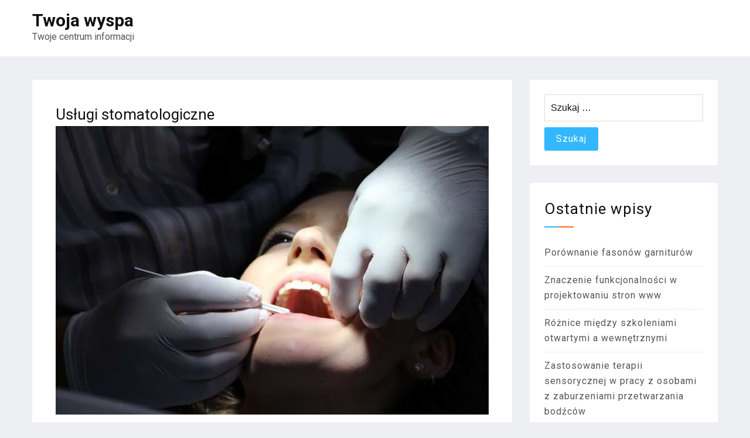

--- FILE ---
content_type: text/html; charset=UTF-8
request_url: http://twojawyspa.pl/medycyna-i-uroda/uslugi-stomatologiczne/
body_size: 9943
content:
<!doctype html>
<html lang="pl-PL">
<head>
	<meta charset="UTF-8">
	<meta name="viewport" content="width=device-width, initial-scale=1">
	<link rel="profile" href="https://gmpg.org/xfn/11">

	<title>Usługi stomatologiczne &#8211; Twoja wyspa</title>
<meta name='robots' content='max-image-preview:large' />
<link rel='dns-prefetch' href='//fonts.googleapis.com' />
<link rel="alternate" type="application/rss+xml" title="Twoja wyspa &raquo; Kanał z wpisami" href="https://twojawyspa.pl/feed/" />
<link rel="alternate" title="oEmbed (JSON)" type="application/json+oembed" href="https://twojawyspa.pl/wp-json/oembed/1.0/embed?url=https%3A%2F%2Ftwojawyspa.pl%2Fmedycyna-i-uroda%2Fuslugi-stomatologiczne%2F" />
<link rel="alternate" title="oEmbed (XML)" type="text/xml+oembed" href="https://twojawyspa.pl/wp-json/oembed/1.0/embed?url=https%3A%2F%2Ftwojawyspa.pl%2Fmedycyna-i-uroda%2Fuslugi-stomatologiczne%2F&#038;format=xml" />
<style id='wp-img-auto-sizes-contain-inline-css' type='text/css'>
img:is([sizes=auto i],[sizes^="auto," i]){contain-intrinsic-size:3000px 1500px}
/*# sourceURL=wp-img-auto-sizes-contain-inline-css */
</style>
<style id='wp-emoji-styles-inline-css' type='text/css'>

	img.wp-smiley, img.emoji {
		display: inline !important;
		border: none !important;
		box-shadow: none !important;
		height: 1em !important;
		width: 1em !important;
		margin: 0 0.07em !important;
		vertical-align: -0.1em !important;
		background: none !important;
		padding: 0 !important;
	}
/*# sourceURL=wp-emoji-styles-inline-css */
</style>
<style id='wp-block-library-inline-css' type='text/css'>
:root{--wp-block-synced-color:#7a00df;--wp-block-synced-color--rgb:122,0,223;--wp-bound-block-color:var(--wp-block-synced-color);--wp-editor-canvas-background:#ddd;--wp-admin-theme-color:#007cba;--wp-admin-theme-color--rgb:0,124,186;--wp-admin-theme-color-darker-10:#006ba1;--wp-admin-theme-color-darker-10--rgb:0,107,160.5;--wp-admin-theme-color-darker-20:#005a87;--wp-admin-theme-color-darker-20--rgb:0,90,135;--wp-admin-border-width-focus:2px}@media (min-resolution:192dpi){:root{--wp-admin-border-width-focus:1.5px}}.wp-element-button{cursor:pointer}:root .has-very-light-gray-background-color{background-color:#eee}:root .has-very-dark-gray-background-color{background-color:#313131}:root .has-very-light-gray-color{color:#eee}:root .has-very-dark-gray-color{color:#313131}:root .has-vivid-green-cyan-to-vivid-cyan-blue-gradient-background{background:linear-gradient(135deg,#00d084,#0693e3)}:root .has-purple-crush-gradient-background{background:linear-gradient(135deg,#34e2e4,#4721fb 50%,#ab1dfe)}:root .has-hazy-dawn-gradient-background{background:linear-gradient(135deg,#faaca8,#dad0ec)}:root .has-subdued-olive-gradient-background{background:linear-gradient(135deg,#fafae1,#67a671)}:root .has-atomic-cream-gradient-background{background:linear-gradient(135deg,#fdd79a,#004a59)}:root .has-nightshade-gradient-background{background:linear-gradient(135deg,#330968,#31cdcf)}:root .has-midnight-gradient-background{background:linear-gradient(135deg,#020381,#2874fc)}:root{--wp--preset--font-size--normal:16px;--wp--preset--font-size--huge:42px}.has-regular-font-size{font-size:1em}.has-larger-font-size{font-size:2.625em}.has-normal-font-size{font-size:var(--wp--preset--font-size--normal)}.has-huge-font-size{font-size:var(--wp--preset--font-size--huge)}.has-text-align-center{text-align:center}.has-text-align-left{text-align:left}.has-text-align-right{text-align:right}.has-fit-text{white-space:nowrap!important}#end-resizable-editor-section{display:none}.aligncenter{clear:both}.items-justified-left{justify-content:flex-start}.items-justified-center{justify-content:center}.items-justified-right{justify-content:flex-end}.items-justified-space-between{justify-content:space-between}.screen-reader-text{border:0;clip-path:inset(50%);height:1px;margin:-1px;overflow:hidden;padding:0;position:absolute;width:1px;word-wrap:normal!important}.screen-reader-text:focus{background-color:#ddd;clip-path:none;color:#444;display:block;font-size:1em;height:auto;left:5px;line-height:normal;padding:15px 23px 14px;text-decoration:none;top:5px;width:auto;z-index:100000}html :where(.has-border-color){border-style:solid}html :where([style*=border-top-color]){border-top-style:solid}html :where([style*=border-right-color]){border-right-style:solid}html :where([style*=border-bottom-color]){border-bottom-style:solid}html :where([style*=border-left-color]){border-left-style:solid}html :where([style*=border-width]){border-style:solid}html :where([style*=border-top-width]){border-top-style:solid}html :where([style*=border-right-width]){border-right-style:solid}html :where([style*=border-bottom-width]){border-bottom-style:solid}html :where([style*=border-left-width]){border-left-style:solid}html :where(img[class*=wp-image-]){height:auto;max-width:100%}:where(figure){margin:0 0 1em}html :where(.is-position-sticky){--wp-admin--admin-bar--position-offset:var(--wp-admin--admin-bar--height,0px)}@media screen and (max-width:600px){html :where(.is-position-sticky){--wp-admin--admin-bar--position-offset:0px}}

/*# sourceURL=wp-block-library-inline-css */
</style><style id='global-styles-inline-css' type='text/css'>
:root{--wp--preset--aspect-ratio--square: 1;--wp--preset--aspect-ratio--4-3: 4/3;--wp--preset--aspect-ratio--3-4: 3/4;--wp--preset--aspect-ratio--3-2: 3/2;--wp--preset--aspect-ratio--2-3: 2/3;--wp--preset--aspect-ratio--16-9: 16/9;--wp--preset--aspect-ratio--9-16: 9/16;--wp--preset--color--black: #000000;--wp--preset--color--cyan-bluish-gray: #abb8c3;--wp--preset--color--white: #ffffff;--wp--preset--color--pale-pink: #f78da7;--wp--preset--color--vivid-red: #cf2e2e;--wp--preset--color--luminous-vivid-orange: #ff6900;--wp--preset--color--luminous-vivid-amber: #fcb900;--wp--preset--color--light-green-cyan: #7bdcb5;--wp--preset--color--vivid-green-cyan: #00d084;--wp--preset--color--pale-cyan-blue: #8ed1fc;--wp--preset--color--vivid-cyan-blue: #0693e3;--wp--preset--color--vivid-purple: #9b51e0;--wp--preset--gradient--vivid-cyan-blue-to-vivid-purple: linear-gradient(135deg,rgb(6,147,227) 0%,rgb(155,81,224) 100%);--wp--preset--gradient--light-green-cyan-to-vivid-green-cyan: linear-gradient(135deg,rgb(122,220,180) 0%,rgb(0,208,130) 100%);--wp--preset--gradient--luminous-vivid-amber-to-luminous-vivid-orange: linear-gradient(135deg,rgb(252,185,0) 0%,rgb(255,105,0) 100%);--wp--preset--gradient--luminous-vivid-orange-to-vivid-red: linear-gradient(135deg,rgb(255,105,0) 0%,rgb(207,46,46) 100%);--wp--preset--gradient--very-light-gray-to-cyan-bluish-gray: linear-gradient(135deg,rgb(238,238,238) 0%,rgb(169,184,195) 100%);--wp--preset--gradient--cool-to-warm-spectrum: linear-gradient(135deg,rgb(74,234,220) 0%,rgb(151,120,209) 20%,rgb(207,42,186) 40%,rgb(238,44,130) 60%,rgb(251,105,98) 80%,rgb(254,248,76) 100%);--wp--preset--gradient--blush-light-purple: linear-gradient(135deg,rgb(255,206,236) 0%,rgb(152,150,240) 100%);--wp--preset--gradient--blush-bordeaux: linear-gradient(135deg,rgb(254,205,165) 0%,rgb(254,45,45) 50%,rgb(107,0,62) 100%);--wp--preset--gradient--luminous-dusk: linear-gradient(135deg,rgb(255,203,112) 0%,rgb(199,81,192) 50%,rgb(65,88,208) 100%);--wp--preset--gradient--pale-ocean: linear-gradient(135deg,rgb(255,245,203) 0%,rgb(182,227,212) 50%,rgb(51,167,181) 100%);--wp--preset--gradient--electric-grass: linear-gradient(135deg,rgb(202,248,128) 0%,rgb(113,206,126) 100%);--wp--preset--gradient--midnight: linear-gradient(135deg,rgb(2,3,129) 0%,rgb(40,116,252) 100%);--wp--preset--font-size--small: 13px;--wp--preset--font-size--medium: 20px;--wp--preset--font-size--large: 36px;--wp--preset--font-size--x-large: 42px;--wp--preset--spacing--20: 0.44rem;--wp--preset--spacing--30: 0.67rem;--wp--preset--spacing--40: 1rem;--wp--preset--spacing--50: 1.5rem;--wp--preset--spacing--60: 2.25rem;--wp--preset--spacing--70: 3.38rem;--wp--preset--spacing--80: 5.06rem;--wp--preset--shadow--natural: 6px 6px 9px rgba(0, 0, 0, 0.2);--wp--preset--shadow--deep: 12px 12px 50px rgba(0, 0, 0, 0.4);--wp--preset--shadow--sharp: 6px 6px 0px rgba(0, 0, 0, 0.2);--wp--preset--shadow--outlined: 6px 6px 0px -3px rgb(255, 255, 255), 6px 6px rgb(0, 0, 0);--wp--preset--shadow--crisp: 6px 6px 0px rgb(0, 0, 0);}:where(.is-layout-flex){gap: 0.5em;}:where(.is-layout-grid){gap: 0.5em;}body .is-layout-flex{display: flex;}.is-layout-flex{flex-wrap: wrap;align-items: center;}.is-layout-flex > :is(*, div){margin: 0;}body .is-layout-grid{display: grid;}.is-layout-grid > :is(*, div){margin: 0;}:where(.wp-block-columns.is-layout-flex){gap: 2em;}:where(.wp-block-columns.is-layout-grid){gap: 2em;}:where(.wp-block-post-template.is-layout-flex){gap: 1.25em;}:where(.wp-block-post-template.is-layout-grid){gap: 1.25em;}.has-black-color{color: var(--wp--preset--color--black) !important;}.has-cyan-bluish-gray-color{color: var(--wp--preset--color--cyan-bluish-gray) !important;}.has-white-color{color: var(--wp--preset--color--white) !important;}.has-pale-pink-color{color: var(--wp--preset--color--pale-pink) !important;}.has-vivid-red-color{color: var(--wp--preset--color--vivid-red) !important;}.has-luminous-vivid-orange-color{color: var(--wp--preset--color--luminous-vivid-orange) !important;}.has-luminous-vivid-amber-color{color: var(--wp--preset--color--luminous-vivid-amber) !important;}.has-light-green-cyan-color{color: var(--wp--preset--color--light-green-cyan) !important;}.has-vivid-green-cyan-color{color: var(--wp--preset--color--vivid-green-cyan) !important;}.has-pale-cyan-blue-color{color: var(--wp--preset--color--pale-cyan-blue) !important;}.has-vivid-cyan-blue-color{color: var(--wp--preset--color--vivid-cyan-blue) !important;}.has-vivid-purple-color{color: var(--wp--preset--color--vivid-purple) !important;}.has-black-background-color{background-color: var(--wp--preset--color--black) !important;}.has-cyan-bluish-gray-background-color{background-color: var(--wp--preset--color--cyan-bluish-gray) !important;}.has-white-background-color{background-color: var(--wp--preset--color--white) !important;}.has-pale-pink-background-color{background-color: var(--wp--preset--color--pale-pink) !important;}.has-vivid-red-background-color{background-color: var(--wp--preset--color--vivid-red) !important;}.has-luminous-vivid-orange-background-color{background-color: var(--wp--preset--color--luminous-vivid-orange) !important;}.has-luminous-vivid-amber-background-color{background-color: var(--wp--preset--color--luminous-vivid-amber) !important;}.has-light-green-cyan-background-color{background-color: var(--wp--preset--color--light-green-cyan) !important;}.has-vivid-green-cyan-background-color{background-color: var(--wp--preset--color--vivid-green-cyan) !important;}.has-pale-cyan-blue-background-color{background-color: var(--wp--preset--color--pale-cyan-blue) !important;}.has-vivid-cyan-blue-background-color{background-color: var(--wp--preset--color--vivid-cyan-blue) !important;}.has-vivid-purple-background-color{background-color: var(--wp--preset--color--vivid-purple) !important;}.has-black-border-color{border-color: var(--wp--preset--color--black) !important;}.has-cyan-bluish-gray-border-color{border-color: var(--wp--preset--color--cyan-bluish-gray) !important;}.has-white-border-color{border-color: var(--wp--preset--color--white) !important;}.has-pale-pink-border-color{border-color: var(--wp--preset--color--pale-pink) !important;}.has-vivid-red-border-color{border-color: var(--wp--preset--color--vivid-red) !important;}.has-luminous-vivid-orange-border-color{border-color: var(--wp--preset--color--luminous-vivid-orange) !important;}.has-luminous-vivid-amber-border-color{border-color: var(--wp--preset--color--luminous-vivid-amber) !important;}.has-light-green-cyan-border-color{border-color: var(--wp--preset--color--light-green-cyan) !important;}.has-vivid-green-cyan-border-color{border-color: var(--wp--preset--color--vivid-green-cyan) !important;}.has-pale-cyan-blue-border-color{border-color: var(--wp--preset--color--pale-cyan-blue) !important;}.has-vivid-cyan-blue-border-color{border-color: var(--wp--preset--color--vivid-cyan-blue) !important;}.has-vivid-purple-border-color{border-color: var(--wp--preset--color--vivid-purple) !important;}.has-vivid-cyan-blue-to-vivid-purple-gradient-background{background: var(--wp--preset--gradient--vivid-cyan-blue-to-vivid-purple) !important;}.has-light-green-cyan-to-vivid-green-cyan-gradient-background{background: var(--wp--preset--gradient--light-green-cyan-to-vivid-green-cyan) !important;}.has-luminous-vivid-amber-to-luminous-vivid-orange-gradient-background{background: var(--wp--preset--gradient--luminous-vivid-amber-to-luminous-vivid-orange) !important;}.has-luminous-vivid-orange-to-vivid-red-gradient-background{background: var(--wp--preset--gradient--luminous-vivid-orange-to-vivid-red) !important;}.has-very-light-gray-to-cyan-bluish-gray-gradient-background{background: var(--wp--preset--gradient--very-light-gray-to-cyan-bluish-gray) !important;}.has-cool-to-warm-spectrum-gradient-background{background: var(--wp--preset--gradient--cool-to-warm-spectrum) !important;}.has-blush-light-purple-gradient-background{background: var(--wp--preset--gradient--blush-light-purple) !important;}.has-blush-bordeaux-gradient-background{background: var(--wp--preset--gradient--blush-bordeaux) !important;}.has-luminous-dusk-gradient-background{background: var(--wp--preset--gradient--luminous-dusk) !important;}.has-pale-ocean-gradient-background{background: var(--wp--preset--gradient--pale-ocean) !important;}.has-electric-grass-gradient-background{background: var(--wp--preset--gradient--electric-grass) !important;}.has-midnight-gradient-background{background: var(--wp--preset--gradient--midnight) !important;}.has-small-font-size{font-size: var(--wp--preset--font-size--small) !important;}.has-medium-font-size{font-size: var(--wp--preset--font-size--medium) !important;}.has-large-font-size{font-size: var(--wp--preset--font-size--large) !important;}.has-x-large-font-size{font-size: var(--wp--preset--font-size--x-large) !important;}
/*# sourceURL=global-styles-inline-css */
</style>

<style id='classic-theme-styles-inline-css' type='text/css'>
/*! This file is auto-generated */
.wp-block-button__link{color:#fff;background-color:#32373c;border-radius:9999px;box-shadow:none;text-decoration:none;padding:calc(.667em + 2px) calc(1.333em + 2px);font-size:1.125em}.wp-block-file__button{background:#32373c;color:#fff;text-decoration:none}
/*# sourceURL=/wp-includes/css/classic-themes.min.css */
</style>
<link rel='stylesheet' id='blog-kit-fonts-css' href='//fonts.googleapis.com/css?family=Roboto%3A400%2C400i%2C500%2C500i%2C700%2C700i&#038;subset=latin%2Clatin-ext' type='text/css' media='all' />
<link rel='stylesheet' id='jquery-meanmenu-css' href='http://twojawyspa.pl/wp-content/themes/blog-kit/assets/meanmenu/meanmenu.css?ver=6.9' type='text/css' media='all' />
<link rel='stylesheet' id='font-awesome-css' href='http://twojawyspa.pl/wp-content/themes/blog-kit/assets/font-awesome/css/font-awesome.min.css?ver=4.7.0' type='text/css' media='all' />
<link rel='stylesheet' id='blog-kit-style-css' href='http://twojawyspa.pl/wp-content/themes/blog-kit/style.css?ver=6.9' type='text/css' media='all' />
<script type="text/javascript" src="http://twojawyspa.pl/wp-includes/js/jquery/jquery.min.js?ver=3.7.1" id="jquery-core-js"></script>
<script type="text/javascript" src="http://twojawyspa.pl/wp-includes/js/jquery/jquery-migrate.min.js?ver=3.4.1" id="jquery-migrate-js"></script>
<link rel="https://api.w.org/" href="https://twojawyspa.pl/wp-json/" /><link rel="alternate" title="JSON" type="application/json" href="https://twojawyspa.pl/wp-json/wp/v2/posts/4296" /><link rel="EditURI" type="application/rsd+xml" title="RSD" href="https://twojawyspa.pl/xmlrpc.php?rsd" />
<meta name="generator" content="WordPress 6.9" />
<link rel="canonical" href="https://twojawyspa.pl/medycyna-i-uroda/uslugi-stomatologiczne/" />
<link rel='shortlink' href='https://twojawyspa.pl/?p=4296' />
<style>/* CSS added by WP Meta and Date Remover*/.entry-meta {display:none !important;}
	.home .entry-meta { display: none; }
	.entry-footer {display:none !important;}
	.home .entry-footer { display: none; }</style></head>

<body class="wp-singular post-template-default single single-post postid-4296 single-format-standard wp-theme-blog-kit global-layout-right-sidebar">
<div id="page" class="site">
	<header id="masthead" class="site-header">
		<div class="bottom-header">
			<div class="container">
				<div class="inner-header-wrap">
					<div class="site-branding">

														<p class="site-title"><a href="https://twojawyspa.pl/" rel="home">Twoja wyspa</a></p>
							
															<p class="site-description">Twoje centrum informacji</p>
							
					</div><!-- .site-branding -->

									</div>
			</div>
		</div>
	</header><!-- #masthead -->

	<div id="content" class="site-content">

	<main id="main" class="site-main" role="main">
		<div class="container">
			<div id="primary" class="content-area">

				
<article id="post-4296" class="post-4296 post type-post status-publish format-standard has-post-thumbnail hentry category-medycyna-i-uroda">
	<header class="entry-header">
		<h1 class="entry-title">Usługi stomatologiczne</h1>			<div class="entry-meta">
				<span class="posted-on"><a href="https://twojawyspa.pl/medycyna-i-uroda/uslugi-stomatologiczne/" rel="bookmark"><time class="entry-date published" datetime=""></time><time class="updated" datetime=""></time></a></span><span class="byline"> <span class="author vcard"><a class="url fn n" href="https://twojawyspa.pl/author/admin/"></a></span></span><span class="cat-links"><a href="https://twojawyspa.pl/category/medycyna-i-uroda/" rel="category tag">Medycyna i uroda</a></span>			</div><!-- .entry-meta -->
			</header><!-- .entry-header -->

	
			<div class="post-thumbnail">
				<img width="870" height="579" src="https://twojawyspa.pl/wp-content/uploads/2023/02/dentysta5.jpg" class="attachment-post-thumbnail size-post-thumbnail wp-post-image" alt="" decoding="async" fetchpriority="high" srcset="https://twojawyspa.pl/wp-content/uploads/2023/02/dentysta5.jpg 870w, https://twojawyspa.pl/wp-content/uploads/2023/02/dentysta5-300x200.jpg 300w, https://twojawyspa.pl/wp-content/uploads/2023/02/dentysta5-768x511.jpg 768w" sizes="(max-width: 870px) 100vw, 870px" />			</div><!-- .post-thumbnail -->

		
	<div class="entry-content">
		<p>Regularnie wizyty u stomatologa to przede wszystkim minimalizowanie ryzyka pojawienia się próchnicy czy również poważniejszego problemu związanego z uzębieniem. Warto być świadomym natomiast o tym, by wybierać przyszłościowe gabinety stomatologiczne, które wyposażone są w specjalistyczny nowoczesny sprzęt przeznaczony zarówno do kompleksowej diagnostyki jak także zabiegów. Warto zdawać sobie sprawę o tym, że stomatologia to różnorakie działy, a zatem w głównej mierze protetyka kraków.<span id="more-4296"></span></p>
<p>  Warto dodać o tym, że jest to taki dział stomatologii, który zajmuje się odtwarzaniem braków występujących w uzębieniu pacjenta. Jest to konieczne do tego, by cieszyć się pięknym oraz zdrowym uśmiechem, ale także jest ważne ze względu na właściwe żucie pokarmów. Protetycy wykonują między innymi protezy, niemniej jednak również mosty czy też coraz bardziej popularne korony oraz licówki. Mogą być one osadzane zarówno na implancie wykonanym dla pacjenta, jak również zębie.<br />
Usługi proponowane przez stomatologa &#8211; Co warto mieć świadomość tego?<br />
Jeżeli chodzi o gabinety stomatologiczne, to bez wątpienia oferują swoim klientom usługi o charakterze kompleksowym, a więc obejmujące między innymi stomatologię zachowawczą. Warto pamiętać o tym, że doświadczony stomatolog wytwarza też zabiegi z zakresu chirurgii polegające w głównej mierze na ekstrakcji zębów. Przy tym możemy też liczyć na usługi tj. nakładki clear aligner kraków. Pamiętajmy o tym, że jest to nowoczesne rozwiązanie w zakresie poprawienia uśmiechu, ponieważ są to przezroczyste nakładki, rodzaj nowoczesnego aparatu na zęby. Coraz więcej osób odwiedza też gabinety stomatologiczne, ażeby skorzystać z usług w zakresie stomatologii estetycznej, która dotyczy poprawy parametrów związanych z wyglądem zębów, a zatem np takich jak kształt czy również kolor. W związku z tym są to zabiegi takie jak na przykład zabiegi higienizacyjne piaskowanie skaling a także fluoryzacje,  ale też wybielanie na przykład za pomocą lampy. A dodatkowo są to także tak popularne zabiegi jak przykładowo bonding zębów kraków, czyli odbudowa kompozytowa zęba.<br />
<br />Więcej informacji: <a href="https://www.stomatologiakrakowczyzyny.pl/oferta/protetyka/">protetyka kraków</a>.</p>
	</div><!-- .entry-content -->

			<footer class="entry-footer">
					</footer><!-- .entry-footer -->
		
</article><!-- #post-4296 -->

	<nav class="navigation post-navigation" aria-label="Wpisy">
		<h2 class="screen-reader-text">Nawigacja wpisu</h2>
		<div class="nav-links"><div class="nav-previous"><a href="https://twojawyspa.pl/blogi-i-portale/tworzenie-ciekawych-i-angazujacych-tresci-dla-czytelnikow-wartosciowe-informacje/" rel="prev"><span class="nav-post-title nav-post-title-previous">&larr; Tworzenie ciekawych i angażujących treści dla czytelników &#8211; wartościowe informacje</span></a></div><div class="nav-next"><a href="https://twojawyspa.pl/blogi-i-portale/jak-poprawic-widocznosc-swojego-bloga-w-internecie-dowiedz-sie/" rel="next"><span class="nav-post-title nav-post-title-next">Jak poprawić widoczność swojego bloga w Internecie &#8211; dowiedź się &rarr;</span></a></div></div>
	</nav>
			</div><!-- #primary -->

			
<aside id="secondary" class="widget-area">
	<div class="side-bar">
		<section id="search-2" class="widget widget_search"><form role="search" method="get" class="search-form" action="https://twojawyspa.pl/">
				<label>
					<span class="screen-reader-text">Szukaj:</span>
					<input type="search" class="search-field" placeholder="Szukaj &hellip;" value="" name="s" />
				</label>
				<input type="submit" class="search-submit" value="Szukaj" />
			</form></section>
		<section id="recent-posts-2" class="widget widget_recent_entries">
		<h2 class="widget-title">Ostatnie wpisy</h2>
		<ul>
											<li>
					<a href="https://twojawyspa.pl/kosmetyki-i-moda/porownanie-fasonow-garniturow/">Porównanie fasonów garniturów</a>
									</li>
											<li>
					<a href="https://twojawyspa.pl/marketing-i-reklama/znaczenie-funkcjonalnosci-w-projektowaniu-stron-www/">Znaczenie funkcjonalności w projektowaniu stron www</a>
									</li>
											<li>
					<a href="https://twojawyspa.pl/kursy-i-szkolenia/roznice-miedzy-szkoleniami-otwartymi-a-wewnetrznymi/">Różnice między szkoleniami otwartymi a wewnętrznymi</a>
									</li>
											<li>
					<a href="https://twojawyspa.pl/medycyna-i-uroda/zastosowanie-terapii-sensorycznej-w-pracy-z-osobami-z-zaburzeniami-przetwarzania-bodzcow/">Zastosowanie terapii sensorycznej w pracy z osobami z zaburzeniami przetwarzania bodźców</a>
									</li>
											<li>
					<a href="https://twojawyspa.pl/inne/narzedzia-i-wyposazenie-uzywane-przez-slusarza/">Narzędzia i wyposażenie używane przez ślusarza</a>
									</li>
					</ul>

		</section><section id="text-2" class="widget widget_text">			<div class="textwidget"><p>Portal internetowy który ciekawymi tematami i dobrze opracowanymi zagadnieniami przyciągnie Twoją uwagę na długie godziny. Serdecznie zapraszamy na naszą stronę internetową każdego Internautę zainteresowanego wiedzą, nowinkami i rzetelnymi informacjami.</p>
</div>
		</section><section id="categories-2" class="widget widget_categories"><h2 class="widget-title">Kategorie</h2>
			<ul>
					<li class="cat-item cat-item-40"><a href="https://twojawyspa.pl/category/blogi-i-portale/">Blogi i portale</a>
</li>
	<li class="cat-item cat-item-15"><a href="https://twojawyspa.pl/category/budownictwo-i-architektura/">Budownictwo i architektura</a>
</li>
	<li class="cat-item cat-item-19"><a href="https://twojawyspa.pl/category/dom-i-ogrd/">Dom i ogr&#243;d</a>
</li>
	<li class="cat-item cat-item-36"><a href="https://twojawyspa.pl/category/dom-i-ogrod/">Dom i ogród</a>
</li>
	<li class="cat-item cat-item-31"><a href="https://twojawyspa.pl/category/dzieci-i-rodzina/">Dzieci i rodzina</a>
</li>
	<li class="cat-item cat-item-21"><a href="https://twojawyspa.pl/category/elektronika/">Elektronika</a>
</li>
	<li class="cat-item cat-item-25"><a href="https://twojawyspa.pl/category/finanse-i-bankowosc/">Finanse i bankowość</a>
</li>
	<li class="cat-item cat-item-38"><a href="https://twojawyspa.pl/category/fotografia/">Fotografia</a>
</li>
	<li class="cat-item cat-item-11"><a href="https://twojawyspa.pl/category/inne/">Inne</a>
</li>
	<li class="cat-item cat-item-9"><a href="https://twojawyspa.pl/category/komputery-i-internet/">Komputery i internet</a>
</li>
	<li class="cat-item cat-item-17"><a href="https://twojawyspa.pl/category/kosmetyki-i-moda/">Kosmetyki i moda</a>
</li>
	<li class="cat-item cat-item-23"><a href="https://twojawyspa.pl/category/kulinaria/">Kulinaria</a>
</li>
	<li class="cat-item cat-item-29"><a href="https://twojawyspa.pl/category/kursy-i-szkolenia/">Kursy i szkolenia</a>
</li>
	<li class="cat-item cat-item-3"><a href="https://twojawyspa.pl/category/marketing-i-reklama/">Marketing i reklama</a>
</li>
	<li class="cat-item cat-item-5"><a href="https://twojawyspa.pl/category/medycyna-i-uroda/">Medycyna i uroda</a>
</li>
	<li class="cat-item cat-item-7"><a href="https://twojawyspa.pl/category/motoryzacja/">Motoryzacja</a>
</li>
	<li class="cat-item cat-item-33"><a href="https://twojawyspa.pl/category/prawo/">Prawo</a>
</li>
	<li class="cat-item cat-item-27"><a href="https://twojawyspa.pl/category/rozrywka-i-wypoczynek/">Rozrywka i wypoczynek</a>
</li>
	<li class="cat-item cat-item-37"><a href="https://twojawyspa.pl/category/slub-i-wesele/">Ślub i wesele</a>
</li>
	<li class="cat-item cat-item-13"><a href="https://twojawyspa.pl/category/sport-i-turystyka/">Sport i turystyka</a>
</li>
	<li class="cat-item cat-item-41"><a href="https://twojawyspa.pl/category/szkolnictwo-i-nauka/">Szkolnictwo i nauka</a>
</li>
	<li class="cat-item cat-item-1"><a href="https://twojawyspa.pl/category/uncategorized/">Uncategorized</a>
</li>
			</ul>

			</section>	</div>
</aside><!-- #secondary -->

		</div><!-- .container -->
	</main><!-- #main -->
	

	</div><!-- #content -->

	
	<footer id="colophon" class="bottom-info" role="contentinfo">
		<div class="container">
			<div class="copyrights-info">
				
					<div class="copyright">

						Copyright © All rights reserved.
					</div><!-- .copyright -->

					
				<div class="site-info">
				    Blog Kit by <a href="https://wpcapsules.com/" rel="designer">WP Capsules</a>				</div><!-- .site-info -->
			</div>
		</div><!-- .container -->
	</footer><!-- #colophon -->
</div><!-- #page -->

<script type="speculationrules">
{"prefetch":[{"source":"document","where":{"and":[{"href_matches":"/*"},{"not":{"href_matches":["/wp-*.php","/wp-admin/*","/wp-content/uploads/*","/wp-content/*","/wp-content/plugins/*","/wp-content/themes/blog-kit/*","/*\\?(.+)"]}},{"not":{"selector_matches":"a[rel~=\"nofollow\"]"}},{"not":{"selector_matches":".no-prefetch, .no-prefetch a"}}]},"eagerness":"conservative"}]}
</script>
<script type="text/javascript" id="custom-script-js-extra">
/* <![CDATA[ */
var wpdata = {"object_id":"4296","site_url":"http://twojawyspa.pl"};
//# sourceURL=custom-script-js-extra
/* ]]> */
</script>
<script type="text/javascript" src="http://twojawyspa.pl/wp-content/plugins/wp-meta-and-date-remover/assets/js/inspector.js?ver=1.1" id="custom-script-js"></script>
<script type="text/javascript" src="http://twojawyspa.pl/wp-content/themes/blog-kit/assets/js/navigation.js?ver=20151215" id="blog-kit-navigation-js"></script>
<script type="text/javascript" src="http://twojawyspa.pl/wp-content/themes/blog-kit/assets/js/skip-link-focus-fix.js?ver=20151215" id="blog-kit-skip-link-focus-fix-js"></script>
<script type="text/javascript" src="http://twojawyspa.pl/wp-content/themes/blog-kit/assets/meanmenu/jquery.meanmenu.js?ver=2.0.2" id="jquery-meanmenu-js"></script>
<script type="text/javascript" src="http://twojawyspa.pl/wp-content/themes/blog-kit/assets/js/custom.js?ver=2.0.0" id="blog-kit-custom-js"></script>
<script id="wp-emoji-settings" type="application/json">
{"baseUrl":"https://s.w.org/images/core/emoji/17.0.2/72x72/","ext":".png","svgUrl":"https://s.w.org/images/core/emoji/17.0.2/svg/","svgExt":".svg","source":{"concatemoji":"http://twojawyspa.pl/wp-includes/js/wp-emoji-release.min.js?ver=6.9"}}
</script>
<script type="module">
/* <![CDATA[ */
/*! This file is auto-generated */
const a=JSON.parse(document.getElementById("wp-emoji-settings").textContent),o=(window._wpemojiSettings=a,"wpEmojiSettingsSupports"),s=["flag","emoji"];function i(e){try{var t={supportTests:e,timestamp:(new Date).valueOf()};sessionStorage.setItem(o,JSON.stringify(t))}catch(e){}}function c(e,t,n){e.clearRect(0,0,e.canvas.width,e.canvas.height),e.fillText(t,0,0);t=new Uint32Array(e.getImageData(0,0,e.canvas.width,e.canvas.height).data);e.clearRect(0,0,e.canvas.width,e.canvas.height),e.fillText(n,0,0);const a=new Uint32Array(e.getImageData(0,0,e.canvas.width,e.canvas.height).data);return t.every((e,t)=>e===a[t])}function p(e,t){e.clearRect(0,0,e.canvas.width,e.canvas.height),e.fillText(t,0,0);var n=e.getImageData(16,16,1,1);for(let e=0;e<n.data.length;e++)if(0!==n.data[e])return!1;return!0}function u(e,t,n,a){switch(t){case"flag":return n(e,"\ud83c\udff3\ufe0f\u200d\u26a7\ufe0f","\ud83c\udff3\ufe0f\u200b\u26a7\ufe0f")?!1:!n(e,"\ud83c\udde8\ud83c\uddf6","\ud83c\udde8\u200b\ud83c\uddf6")&&!n(e,"\ud83c\udff4\udb40\udc67\udb40\udc62\udb40\udc65\udb40\udc6e\udb40\udc67\udb40\udc7f","\ud83c\udff4\u200b\udb40\udc67\u200b\udb40\udc62\u200b\udb40\udc65\u200b\udb40\udc6e\u200b\udb40\udc67\u200b\udb40\udc7f");case"emoji":return!a(e,"\ud83e\u1fac8")}return!1}function f(e,t,n,a){let r;const o=(r="undefined"!=typeof WorkerGlobalScope&&self instanceof WorkerGlobalScope?new OffscreenCanvas(300,150):document.createElement("canvas")).getContext("2d",{willReadFrequently:!0}),s=(o.textBaseline="top",o.font="600 32px Arial",{});return e.forEach(e=>{s[e]=t(o,e,n,a)}),s}function r(e){var t=document.createElement("script");t.src=e,t.defer=!0,document.head.appendChild(t)}a.supports={everything:!0,everythingExceptFlag:!0},new Promise(t=>{let n=function(){try{var e=JSON.parse(sessionStorage.getItem(o));if("object"==typeof e&&"number"==typeof e.timestamp&&(new Date).valueOf()<e.timestamp+604800&&"object"==typeof e.supportTests)return e.supportTests}catch(e){}return null}();if(!n){if("undefined"!=typeof Worker&&"undefined"!=typeof OffscreenCanvas&&"undefined"!=typeof URL&&URL.createObjectURL&&"undefined"!=typeof Blob)try{var e="postMessage("+f.toString()+"("+[JSON.stringify(s),u.toString(),c.toString(),p.toString()].join(",")+"));",a=new Blob([e],{type:"text/javascript"});const r=new Worker(URL.createObjectURL(a),{name:"wpTestEmojiSupports"});return void(r.onmessage=e=>{i(n=e.data),r.terminate(),t(n)})}catch(e){}i(n=f(s,u,c,p))}t(n)}).then(e=>{for(const n in e)a.supports[n]=e[n],a.supports.everything=a.supports.everything&&a.supports[n],"flag"!==n&&(a.supports.everythingExceptFlag=a.supports.everythingExceptFlag&&a.supports[n]);var t;a.supports.everythingExceptFlag=a.supports.everythingExceptFlag&&!a.supports.flag,a.supports.everything||((t=a.source||{}).concatemoji?r(t.concatemoji):t.wpemoji&&t.twemoji&&(r(t.twemoji),r(t.wpemoji)))});
//# sourceURL=http://twojawyspa.pl/wp-includes/js/wp-emoji-loader.min.js
/* ]]> */
</script>

</body>
</html>